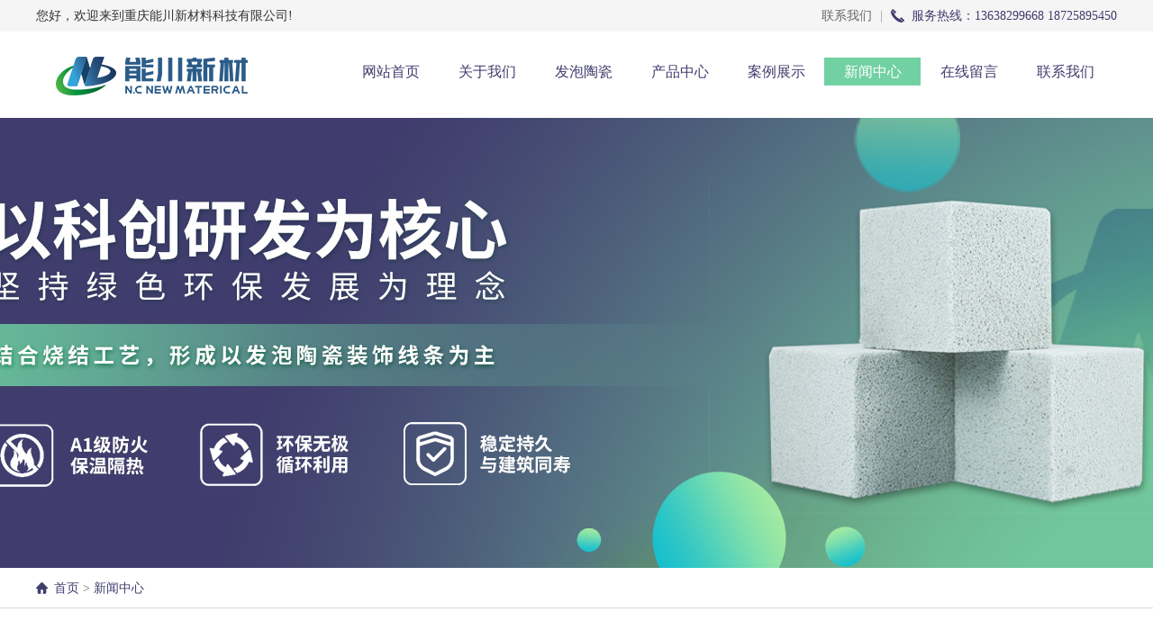

--- FILE ---
content_type: text/css
request_url: http://cqnengchuan.com/Theme/IP054/css/reset.css
body_size: 1262
content:
.backInfo {
  background-size: 100%;
  background-size: cover;
  background-position: center;
  background-repeat: no-repeat;
}
html,
body,
h1,
h2,
h3,
h4,
h5,
h6,
div,
dl,
dt,
dd,
ul,
ol,
li,
p,
table,
th,
td,
form,
input,
button,
textarea {
  margin: 0;
  padding: 0;
}
body {
  font: 14px 'Microsoft YaHei';
  color: #333;
  background-color: #fff;
}
h1,
h2,
h3,
h4,
h5,
h6 {
  font-size: 14px;
  font-weight: normal;
}
table {
  border-collapse: collapse;
  border-spacing: 0;
}
img,
iframe {
  border: 0;
}
i,
cite,
em {
  font-style: normal;
}
ol,
ul {
  list-style: none;
}
input,
button,
select,
textarea {
  outline: none;
  border: 1px solid #ddd;
}
textarea {
  overflow: auto;
  resize: none;
}
a {
  text-decoration: none;
  color: #666;
}
a:hover {
  text-decoration: none;
}
* {
  outline: none;
  -webkit-box-sizing: border-box;
  -moz-box-sizing: border-box;
  box-sizing: border-box;
}
a {
  cursor: pointer;
  -webkit-transition: all .2s ease;
  -moz-transition: all .2s ease;
  transition: all .2s ease;
}
.jqthumb {
  -webkit-transition: all .4s ease;
  -moz-transition: all .4s ease;
  transition: all .4s ease;
}
.area {
  position: relative;
  width: 1200px;
  margin-left: auto;
  margin-right: auto;
}
.tip-box,
.top-box,
.banner-box,
.main-box,
.footer {
  width: 100%;
  min-width: 1200px;
}
.area,
.clear {
  *zoom: 1;
}
.area:after,
.clear:after {
  content: ".";
  display: block;
  visibility: hidden;
  overflow: hidden;
  height: 0;
  clear: both;
}
.left {
  float: left;
}
.right {
  float: right;
}
.toupper {
  text-transform: uppercase;
}
.mgrt0 {
  margin-right: 0 !important;
}
.mgrtp0 {
  margin-top: 0 !important;
}
.mgrlt {
  margin-left: 0 !important;
}
.mgrbt0 {
  margin-bottom: 0 !important;
}
.padlt {
  padding-left: 0 !important;
}
.noborder {
  border: none !important;
}
/* 普通翻页器-默认居中 */
.m-page {
  line-height: 27px;
  padding: 50px 0 0px;
  font-size: 0;
  text-align: center;
}
.m-page a,
.m-page i {
  display: inline-block;
  position: relative;
  *display: inline;
  zoom: 1;
  background: #f2f2f2;
  vertical-align: middle;
  height: 28px;
  padding: 0 10px;
  line-height: 28px;
  font-size: 14px;
  text-align: center;
  letter-spacing: normal;
  word-spacing: normal;
  color: #000;
  margin: 0 4px;
}
.m-page i {
  padding: 0 15px;
}
.m-page a,
.m-page a:hover {
  text-decoration: none;
}
.m-page a:hover,
.m-page a:active {
  color: #fff;
  background: #403d6d;
  border-color: #403d6d;
}
.m-page a.z-crt,
.m-page a.z-crt:hover,
.m-page a.z-crt:active {
  color: #fff;
  background: #403d6d;
  border-color: #403d6d;
  cursor: default;
}
.m-page a.z-dis,
.m-page a.z-dis:hover,
.m-page a.z-dis:active {
  color: #fff;
  background: #403d6d;
  border-color: #403d6d;
  cursor: default;
}
.m-page .pagenxt,
.m-page .pageprv {
  color: #ccc;
  width: 74px;
  padding: 0;
}
.m-page .pagenxt:hover,
.m-page .pageprv:hover {
  background: #403d6d;
  border-color: #403d6d;
  color: #fff;
}
.sg-nav {
  padding: 20px 0 70px;
  border-top: 1px solid #dbdbdb;
}
.sg-nav a {
  font-size: 14px;
  color: #666;
}
.sg-nav a:hover {
  color: #403d6d;
}


--- FILE ---
content_type: text/css
request_url: http://cqnengchuan.com/Theme/IP054/css/index.css
body_size: 5251
content:
.backInfo {
    background-size: 100%;
    background-size: cover;
    background-position: center;
    background-repeat: no-repeat;
}

.tip-box {
    height: 35px;
    line-height: 35px;
    background-color: #f5f5f5;
}

.tip-box a:hover {
    color: #403d6d;
}

.tip-box .phone {
    display: inline-block;
    padding-left: 23px;
    background-image: url("../images/phone.png");
    background-position: left center;
    background-repeat: no-repeat;
    color: #403d6d;
}

.tip-box em {
    display: inline-block;
    color: #999;
    margin: 0 5px;
}

.top-box .logo {
    position: absolute;
    display: inline-block;
    height: 96px;
    left: 0;
    top: 0;
    line-height: 96px;
}

.top-box .logo img {
    vertical-align: middle;
}

.top-box .lst-nav {
    float: right;
    width: 860px;
}

.top-box .lst-nav .lst-item {
    padding-top: 29px;
    float: left;
    width: 107px;
    height: 96px;
    position: relative;
}

.top-box .lst-nav .lst-item>a {
    display: block;
    height: 31px;
    line-height: 31px;
    overflow: hidden;
    text-overflow: ellipsis;
    white-space: nowrap;
    text-align: center;
    font-size: 16px;
    /* color: #666; */
    color: #403d6d;
}

.top-box .lst-nav .lst-item:hover>a,
.top-box .lst-nav .lst-item.active>a {
    background-color: #71d1a2;
    color: #fff;
}

.top-box .lst-nav .lst-item .sec-box {
    display: none;
    position: absolute;
    z-index: 6;
    width: 100%;
    left: 0;
    top: 96px;
    background-color: rgba(113, 209, 162, 0.8);
    filter: progid:DXImageTransform.Microsoft.gradient(startColorstr=#C8c21c1c, 1c, endColorstr=#C8c21c1c, 1c);
    text-align: center;
    border-radius: 0 0 8px 8px;
}

.top-box .lst-nav .lst-item .sec-box .sec-menu {
    padding: 7px 0;
    white-space: nowrap;
}

.top-box .lst-nav .lst-item .sec-box a {
    font-size: 16px;
    color: #fff;
    line-height: 32px;
}

.top-box .lst-nav .lst-item .sec-box a:hover {
    color: #ccc;
}

/*焦点图轮播*/
.banner-box {
    position: relative;
    overflow: hidden;
    height: 500px;
}

.banner-box .m-slide {
    position: relative;
    width: 100%;
    height: 500px;
}

.banner-box .m-slide .scroll-box {
    overflow: hidden;
    height: 500px;
    width: 100%;
}

.banner-box .m-slide .scroll-box li {
    width: 100%;
    height: 500px;
    background-size: 100%;
    background-size: cover;
    background-position: center;
    background-repeat: no-repeat;
}

.banner-box .m-slide .scroll-box li a {
    display: block;
    height: 500px;
}

.m-title {
    text-align: center;
    border-bottom: 1px solid #999999;
    position: relative;
    min-width: 1200px;
}

.m-title h4 {
    font-size: 24px;
    color: #403d6d;
    font-weight: bold;
    line-height: 34px;
    padding-top: 35px;
    margin-bottom: 5px;
}

.m-title .toupper {
    display: block;
    font-size: 14px;
    color: #808080;
    letter-spacing: 2px;
    line-height: 24px;
    padding-bottom: 5px;
}

.m-title:after {
    content: '';
    display: block;
    width: 46px;
    height: 3px;
    margin: 0 auto;
    background-color: #71d1a2;
    position: relative;
    bottom: -2px;
}

.m-company {
    margin-bottom: 78px;
}

.m-company .company-box {
    margin-top: 38px;
    position: relative;
    height: 473px;
    overflow: hidden;
}

.m-company .company-box .com-pic {
    width: 678px;
    height: 319px;
    margin-top: 78px;
    float: left;
    position: relative;
    z-index: 2;
}

.m-company .company-box .com-info {
    width: 487px;
    height: 474px;
    overflow: hidden;
    float: left;
    background-color: #f5f5f5;
    padding: 35px 40px 50px;
    position: relative;
    z-index: 2;
}

.m-company .company-box .com-info .title {
    font-size: 24px;
    color: #333;
    font-weight: bold;
}

.m-company .company-box .com-info .title:after {
    content: '';
    display: block;
    width: 45px;
    height: 2px;
    background-color: #71d1a2;
    margin: 16px 0;
}

.m-company .company-box .com-info .content {
    font-size: 14px;
    color: #666;
    text-indent: 28px;
    line-height: 30px;
    height: 270px;
    overflow: hidden;
}

.m-company .company-box .com-info .more {
    display: inline-block;
    font-size: 14px;
    color: #403d6d;
    float: right;
    margin-top: 30px;
}

.m-company .company-box .com-info .more:hover {
    text-decoration: underline;
}

.m-company .company-box .border {
    display: block;
    height: 275px;
    width: 911px;
    border: 3px solid #403d6d;
    position: absolute;
    right: 0;
    bottom: 56px;
    z-index: 1;
}

/*重点项目*/
.m-pro {
    min-width: 1200px;
}

.m-pro .pro-nav {
    height: 176px;
    background-color: #fff;
    position: relative;
}

.m-pro .pro-nav .bg-left {
    position: absolute;
    display: block;
    left: 0;
    top: 0;
    height: 176px;
    width: 30%;
    background-color: #403d6d;
}

.m-pro .pro-nav .bg-right {
    position: absolute;
    height: 176px;
    background-color: #f5f5f5;
    width: 70%;
    display: block;
    top: 0;
    right: 0;
}

.m-pro .pro-nav .bg-top {
    display: block;
    height: 36px;
    background-color: #fff;
}

.m-pro .pro-nav .bg-bottom {
    display: block;
    height: 142px;
}

.m-pro .pro-nav .pro-title {
    position: absolute;
    z-index: 2;
    left: 0;
    width: 436px;
    height: 176px;
    background-image: url("../images/pro_bg.png");
    background-position: right center;
    background-repeat: no-repeat;
}

.m-pro .pro-nav .pro-title .box {
    width: 372px;
    height: 176px;
    background-color: #403d6d;
    color: #fff;
    padding-top: 55px;
}

.m-pro .pro-nav .pro-title .box .en {
    font-size: 30px;
    font-family: Arial Regular;
    margin-bottom: 5px;
}

.m-pro .pro-nav .pro-title .box .cn {
    font-size: 24px;
    font-weight: bold;
}

.m-pro .pro-nav .pro-title .box .cn:after {
    content: '';
    display: inline-block;
    vertical-align: middle;
    width: 37px;
    height: 5px;
    background-color: #fff;
    margin-left: 20px;
}

.m-pro .pro-nav .pro-nav-box {
    width: 825px;
    overflow: hidden;
    position: relative;
    z-index: 1;
    bottom: 0;
    text-align: right;
    margin-top: 36px;
    float: right;
    line-height: 140px;
}

.m-pro .pro-nav .pro-nav-box a {
    display: inline-block;
    line-height: 40px;
    font-size: 16px;
    color: #403d6d;
    margin: 0 15px;
}

.m-pro .pro-nav .pro-nav-box a .line {
    display: block;
    width: 0;
    height: 1px;
    background-color: #403d6d;
    -webkit-transition: all .4s;
    -moz-transition: all .4s;
    -ms-transition: all .4s;
    -o-transition: all .4s;
    transition: all .4s;
}

.m-pro .pro-nav .pro-nav-box a .cur {
    display: block;
    height: 10px;
    width: 18px;
    margin: 0 auto;
    opacity: 0;
    filter: alpha(opacity=0);
    background-image: url("../images/arrow.png");
    background-position: center center;
    background-repeat: no-repeat;
}

.m-pro .pro-nav .pro-nav-box a:hover .line{
    background-color: #71d1a2;
}
.m-pro .pro-nav .pro-nav-box a:hover {
    color: #71d1a2;
}
.m-pro .pro-nav .pro-nav-box a:hover .line,
.m-pro .pro-nav .pro-nav-box a.active .line {
    width: 100%;
}

.m-pro .pro-nav .pro-nav-box a.active {
    color: #403d6d;
}

.m-pro .pro-nav .pro-nav-box a.active .cur {
    opacity: 1;
    filter: alpha(opacity=100);
    animation: arrowBounce infinite ease 3s;
}

.m-pro .pro-list {
    margin: 0 auto;
}

.m-pro .pro-list li {
    float: left;
    line-height: 0;
    font-size: 0;
}

.m-pro .pro-list li a {
    display: block;
    position: relative;
    width: 380px;
    height: 335px;
    overflow: hidden;
}

.m-pro .pro-list li a .img {
    height: 335px;
    width: 380px;
    overflow: hidden;
}

.m-pro .pro-list li a .info {
    position: absolute;
    width: 100%;
    height: 100%;
    top: 0;
    left: 0;
    -webkit-transition: all .3s;
    -moz-transition: all .3s;
    -ms-transition: all .3s;
    -o-transition: all .3s;
    transition: all .3s;
    overflow: hidden;
    background-color: rgba(64, 61, 109, 0.8);
    filter: progid:DXImageTransform.Microsoft.gradient(startColorstr=#C8d72727, 27, endColorstr=#C8d72727, 27);
    padding: 20px 25px;
    opacity: 0;
    filter: alpha(opacity=0);
}

.m-pro .pro-list li a .info .box {
    height: 100%;
    padding: 30px;
    background-image: url("../images/add.png");
    background-position: center 63px;
    background-repeat: no-repeat;
    position: relative;
}

.m-pro .pro-list li a .info .box:before,
.m-pro .pro-list li a .info .box:after {
    content: '';
    display: block;
    width: 100%;
    height: 100%;
    left: 0;
    top: 0;
    transition: all .4s;
    position: absolute;
    box-sizing: border-box;
}

.m-pro .pro-list li a .info .box:before {
    border-top: 1px solid #fff;
    border-bottom: 1px solid #fff;
    transform: scale(0, 1);
}

.m-pro .pro-list li a .info .box:after {
    border-right: 1px solid #fff;
    border-left: 1px solid #fff;
    transform: scale(1, 0);
}

.m-pro .pro-list li a .info .name {
    height: 84px;
    overflow: hidden;
    position: absolute;
    bottom: 20px;
    width: 274px;
    background-image: url("../images/line.png");
    background-position: center top;
    background-repeat: repeat-x;
    text-align: center;
    font-size: 18px;
    color: #fff;
    line-height: 84px;
    transition: all .4s;
    opacity: 0;
    filter: alpha(opacity=0);
    transform: translateY(100px);
}

.m-pro .pro-list li a:hover .info {
    opacity: 1;
    filter: alpha(opacity=100);
}

.m-pro .pro-list li a:hover .info .box:before,
.m-pro .pro-list li a:hover .info .box:after {
    transform: scale(1);
}

.m-pro .pro-list li a:hover .info .name {
    opacity: 1;
    filter: alpha(opacity=100);
    transform: translateY(0);
}

@keyframes arrowBounce {
    0% {
        -webkit-transform: translateY(0);
        -ms-transform: translateY(0);
        transform: translateY(0);
    }

    10%,
    30%,
    50%,
    70%,
    90% {
        -webkit-transform: translateY(-2px);
        -ms-transform: translateY(-2px);
        transform: translateY(-2px);
    }

    20%,
    40%,
    60%,
    80% {
        -webkit-transform: translateY(3px);
        -ms-transform: translateY(3px);
        transform: translateY(3px);
    }

    100% {
        -webkit-transform: translateY(2px);
        -ms-transform: translateY(2px);
        transform: translateY(2px);
    }
}

/*新闻中心*/
.m-news {
    background-image: url("../images/m_bg.png");
    background-position: center bottom;
    background-repeat: no-repeat;
}

.news-box {
    margin-top: 29px;
}

.news-box .news-list {
    max-height: 295px;
    overflow: hidden;
    margin-left: -50px;
}

.news-box .news-item {
    margin-left: 49px;
}

.news-box .more {
    display: block;
    width: 143px;
    height: 35px;
    border: 1px solid #403d6d;
    text-align: center;
    line-height: 35px;
    background-color: #fff;
    margin: 27px auto 30px;
    color: #403d6d;
}

.news-box .more:hover {
    color: #71d1a2;
    border-color: #71d1a2;
}

.news-item {
    display: block;
    width: 576px;
    height: 130px;
    overflow: hidden;
    float: left;
    position: relative;
    margin: 10px 0;
}

.news-item .date {
    width: 94px;
    height: 88px;
    background-color: #d9d9d9;
    text-align: center;
    color: #fff;
    position: absolute;
    -webkit-transition: all .4s;
    -moz-transition: all .4s;
    -ms-transition: all .4s;
    -o-transition: all .4s;
    transition: all .4s;
}

.news-item .date .day {
    display: block;
    height: 58px;
    line-height: 58px;
    font-size: 30px;
}

.news-item .date .month {
    display: block;
    border-top: 1px solid #fff;
    height: 30px;
    line-height: 30px;
    font-size: 16px;
}

.news-item .info {
    height: 115px;
    margin-top: 13px;
    background-color: #f5f5f5;
    margin-left: 54px;
    padding: 9px 25px 18px 68px;
    height: 116px;
    overflow: hidden;
}

.news-item .info .title {
    font-size: 16px;
    color: #333;
    font-weight: bold;
    height: 30px;
    line-height: 30px;
    overflow: hidden;
}

.news-item .info .line {
    display: block;
    height: 1px;
    width: 31px;
    background-color: #403d6d;
    margin: 9px 0 12px;
}

.news-item .info .content {
    height: 40px;
    overflow: hidden;
    line-height: 20px;
    font-size: 14px;
    color: #808080;
}

.news-item:hover .date {
    background-color: #403d6d;
}

/*联系我们*/
.m-contact {
    min-width: 1200px;
    height: 382px;
    position: relative;
}

.m-contact .map-box {
    height: 382px;
    width: 100%;
    overflow: hidden;
}

.m-contact .contact {
    width: 353px;
    height: 437px;
    overflow: hidden;
    background-color: #403d6d;
    color: #fff;
    position: absolute;
    z-index: 1000;
    top: 0;
    left: 0;
    padding: 50px 44px;
}

.m-contact .contact .title-box {
    font-style: italic;
}

.m-contact .contact .title-box .en {
    font-size: 30px;
    line-height: 40px;
}

.m-contact .contact .title-box .cn {
    font-size: 24px;
}

.m-contact .contact .title-box:after {
    content: '';
    display: block;
    width: 47px;
    height: 2px;
    background-color: #fff;
    margin-top: 22px;
    margin-bottom: 32px;
}

.m-contact .contact .lg-phone {
    font-size: 36px;
    font-style: italic;
    margin-bottom: 28px;
}

.m-contact .contact .info p {
    position: relative;
    line-height: 20px;
    padding-left: 62px;
    font-size: 14px;
    margin: 7px 0;
}

.m-contact .contact .info label {
    position: absolute;
    left: 0;
    padding-left: 20px;
    background-image: url("../images/self.png");
    background-position: 0 3px;
    background-repeat: no-repeat;
    width: 62px;
}

.m-contact .contact .info .phone label {
    background-position-y: -40px;
}

.m-contact .contact .info .email label {
    background-position-y: -68px;
}

/*底部*/
.footer {
    background-color: #333;
    padding-top: 54px;
}

.footer .ft-top {
    height: 104px;
}

.footer .ft-top .logo {
    display: block;
    line-height: 104px;
}

.footer .ft-top .logo img {
    vertical-align: middle;
}

.footer .ft-top .link-box {
    float: right;
    text-align: right;
    line-height: 104px;
}

.footer .ft-top .link-box a {
    display: inline-block;
    margin-left: 38px;
    line-height: 24px;
    font-size: 16px;
    color: #ccc;
}

.footer .ft-top .link-box a:after {
    content: '';
    display: block;
    width: 15px;
    height: 1px;
    background-color: #403d6d;
    margin-top: 5px;
}

.footer .ft-top .link-box a:hover {
    color: #fff;
}

.footer .copyright {
    height: 48px;
    line-height: 48px;
    background-color: #292929;
    text-align: center;
    color: #8c8c8c;
}

.footer .copyright a {
    color: #8c8c8c;
}

.footer .copyright a:hover {
    color: #ccc;
}

/*内页*/
.inner .footer {
    padding-top: 0;
}

.inner .footer .ft-top {
    height: 114px;
}

.inner .footer .ft-top .logo {
    line-height: 114px;
}

.inner .footer .link-box {
    line-height: 114px;
}

.inner .u-secNav {
    font-size: 0;
    line-height: 0;
    margin: 27px 0 35px;
    margin-left: -17px;
}

.inner .u-secNav a {
    display: inline-block;
    width: 157px;
    height: 41px;
    background-color: #403d6d;
    font-size: 16px;
    color: #fff;
    line-height: 41px;
    text-align: center;
    margin: 5px 17px;
}

.inner .u-secNav a.active,
.inner .u-secNav a:hover {
    -webkit-box-shadow: 0 3px 2px #b2b2b2;
    -moz-box-shadow: 0 3px 2px #b2b2b2;
    box-shadow: 0 3px 2px #b2b2b2;
}

.inner .news-list .news-item {
    float: none;
    width: 100%;
}

.u-nav {
    height: 45px;
    line-height: 45px;
    border-bottom: 1px solid #d9d9d9;
}

.u-nav li {
    display: inline-block;
    color: #666;
}

.u-nav li a {
    color: #403d6d;
}

.u-nav li a:hover {
    text-decoration: underline;
}

.u-nav li.home {
    background-image: url("../images/home.png");
    background-position: left center;
    background-repeat: no-repeat;
    padding-left: 20px;
}

.u-content {
    margin-bottom: 70px;
}

.u-content .pro-list {
    overflow: auto;
    margin-left: -24px;
    margin-top: -31px;
}

.u-content .pro-list li {
    float: left;
    margin-left: 24px;
    margin-top: 31px;
}

.u-content .pro-list a {
    display: block;
    width: 384px;
    height: 335px;
    position: relative;
    overflow: hidden;
}

.u-content .pro-list a .img {
    width: 384px;
    height: 335px;
    overflow: hidden;
}

.u-content .pro-list a .info {
    position: absolute;
    left: 0;
    bottom: -53px;
    width: 100%;
    text-align: center;
    background-color: rgba(27, 27, 27, 0.8);
    filter: progid:DXImageTransform.Microsoft.gradient(startColorstr=#c81b1b1b, 1b, endColorstr=#c81b1b1b, 1b);
    font-size: 18px;
    color: #fff;
    -webkit-transition: all .3s;
    -moz-transition: all .3s;
    -ms-transition: all .3s;
    -o-transition: all .3s;
    transition: all .3s;
}

.u-content .pro-list a .info .name {
    height: 53px;
    line-height: 53px;
    overflow: hidden;
}

.u-content .pro-list a .info .more {
    display: block;
    width: 154px;
    height: 30px;
    margin: 7px auto 16px;
    line-height: 30px;
    border: 1px solid #fff;
    -webkit-border-radius: 8px;
    -moz-border-radius: 8px;
    border-radius: 8px;
}

.u-content .pro-list a:hover .jqthumb {
    -webkit-filter: brightness(0.8);
}

.u-content .pro-list a:hover .info {
    background-color: rgba(64, 61, 109, 0.8);
    filter: progid:DXImageTransform.Microsoft.gradient(startColorstr=#C8d72727, 27, endColorstr=#C8d72727, 27);
    bottom: 0;
}

.u-content .title-box {
    text-align: center;
    padding: 15px 0;
}

.u-content .title-box h2 {
    margin-bottom: 15px;
    font-size: 22px;
    line-height: 30px;
    font-weight: normal;
    color: #333;
}

.u-content .title-box p {
    font-size: 16px;
    color: #999;
}

.u-content .detail-img {
    text-align: center;
    position: relative;
    margin: 10px 0;
}

.u-content .detail-img a {
    position: absolute;
    display: block;
    width: 41px;
    height: 64px;
    top: 50%;
    background: url(../images/inner_scroll.png) no-repeat;
    filter: alpha(opacity=80);
    opacity: 0.8;
    -moz-opacity: 0.8;
}

.u-content .detail-img a:hover {
    opacity: 1;
    filter: alpha(opacity=100);
}

.u-content .detail-img .debtn-prev {
    left: 0;
    background-position: 0 0;
}

.u-content .detail-img .debtn-next {
    right: 0;
    background-position: -41px 0;
}

.u-content .detail-con {
    padding: 10px 0;
    font-size: 14px;
}

/*在线留言*/
.sub-message {
    padding: 50px 30px;
    background: #FFF;
    color: #333;
    font-family: "microsoft yahei";
}

.sub-message .m-textimg {
    font-size: 14px;
    margin-bottom: 20px;
    line-height: 24px;
}

.sub-message .m-textimg img {
    float: left;
    margin-right: 15px;
}

.sub-message i {
    font-style: normal;
    display: inline-block;
    *display: inline;
    *zoom: 1;
    padding-right: 5px;
    color: #c00;
}

.sub-message .m-tage {
    padding: 5px 0;
}

.sub-message .m-form {
    padding: 10px;
    margin-bottom: 10px;
}

.sub-message table {
    width: 100%;
}

.sub-message .m-form table td {
    padding: 7px 0;
}

.sub-message label {
    display: inline-block;
    width: 95px;
    height: 30px;
    line-height: 30px;
    text-align: right;
    position: relative;
    top: -1px;
    font-size: 14px;
}

.sub-message .m-form table input {
    width: 60%;
    height: 28px;
    line-height: 28px;
    padding-left: 5px;
    vertical-align: middle;
}

.sub-message .m-form .td-textarea {
    vertical-align: middle;
    width: 60%;
}

.sub-message .m-form .td-textarea label {
    float: left;
}

.sub-message .m-form .td-textarea textarea {
    width: 70%;
    height: 168px;
    padding: 5px;
}

.sub-message .m-submit {
    text-align: right;
    vertical-align: top;
}

.sub-message .m-submit img {
    margin-left: 5px;
    vertical-align: top;
}

.sub-message .m-submit .btn {
    width: 80px;
    height: 28px;
    line-height: 24px;
    margin: 0;
    margin-left: 5px;
    border: none;
    font-family: "microsoft yahei";
    cursor: pointer;
    font-size: 14px;
}

.sub-message .m-submit .btn:hover {
    filter: alpha(opacity=90);
    opacity: 0.9;
    -moz-opacity: 0.9;
    -khtml-opacity: 0.9;
}

.sub-message .m-submit input {
    vertical-align: top;
    height: 24px;
    line-height: 24px;
    margin: 0;
    width: 80px;
    cursor: auto;
    padding-left: 5px;
}

.sub-message .m-submit input,
.sub-message .m-form table input,
.sub-message .m-form .td-textarea textarea {
    border: 1px solid #E1E1E1;
    background: #FFF;
}

.sub-message .m-form {
    border: 1px solid #e0e0e0;
    background: #f5f3f3;
}

.sub-message .m-submit .btn {
    color: #fff;
    background: #403d6d;
}

--- FILE ---
content_type: application/javascript
request_url: http://cqnengchuan.com/Theme/IP054/js/global.js
body_size: 2780
content:
/**
 * Created by Stream on 2018/1/29.
 */
$(function () {
    $(".jqthumb-img img").each(function (i, el) {
        $(el).jqthumb({
            width: "100%",
            height: "100%"
        })
    })
    //**********导航***********/
    $(".nav-box .lst-item").each(function (i, el) {
       // $(el).width(Math.floor($(".lst-nav").width() / $(".nav-box .lst-item").length));
        $(el).hover(function () {
           // $(this).addClass("active").siblings(".lst-item").removeClass("active");
            $(this).children(".sec-box").slideDown(300);
        }, function () {
            $(this).children(".sec-box").slideUp(300);
        })
    });
    $(".nav-box .sec-box").each(function (i, el) {
        if ($(el).find("li").length <= 0) {
            $(el).hide();
        }
    });
    //************end**************/
    //*********焦点图************/
    $(".scroll-content li,.backInfo").each(function (i, el) {
        var img = $(el).find("img"), src = img.attr("src");
        img.hide();
        $(el).css({
            "background-image": "url(" + src + ")"
        });
    });

    $(".banner-box .m-slide").each(function (i, el) {
        $(el).slide({
            autoPlay: true,
            speed: 500,
            contentCls: 'scroll-content',
            caption: false,
            effect: 'slide'
        });
    });
    //************end**************/
//********重点项目************/
    $(".pro-pic-box .pro-list").each(function (i, el) {

        var _width = document.documentElement.clientWidth > 1200 ? document.documentElement.clientWidth : 1200;
        var col = Math.floor(_width / 380);
        $(el).width(380 * col);
        if (i > 0) {
            $(el).hide();
        }
    });
    $(window).resize(function () {
        $(".pro-pic-box .pro-list").each(function (i, el) {
            var _width = document.documentElement.clientWidth > 1200 ? document.documentElement.clientWidth : 1200;
            var col = Math.floor(_width / 380);
            $(el).width(380 * col);
        });
    });
    $(".pro-nav-box a:not(.more)").each(function (i, el) {
        $(el).click(function () {
            $(this).addClass("active").siblings().removeClass("active");
            $(".pro-pic-box .pro-list").eq(i).show().siblings(".pro-list").hide();
        })
    });
    //***************end*************/
    //**********左侧菜单************/
    $('.u-menulist').each(function (index, el) {
        if ($(this).find('h4').hasClass('active')) {
            $('h4.active').next('ul').show();
        }
        $(this).find('h4').hover(function () {
            if (!$(this).hasClass('active')) {
                $(this).siblings('ul').stop(true, false).slideUp(300);
                $(this).addClass('active').next('ul').stop(true, true).slideDown(300);
                $(this).siblings().removeClass('active');
            }
            $(this).addClass('hover').siblings().removeClass('hover');
        }, function () {
            $(this).removeClass('hover');
        });
    });
    $('.m-scene').each(function (index, element) {
        _this = $(this);
        function detailCarouFredSel() {
            // 声明大图、缩略图容器
            var $carousel = _this.find('.j-imgBox-list'),
                $pager = _this.find('.j-pageBox-list'),
                $text = _this.find('.j-textBox'),
                pagerNum = 4; // 缩略图数量
            // 大图li列表添加样式 用于定位
            $carousel.find('li').each(function (n) {
                $(this).attr("class", "item" + n);
            });

            // 复制大图所有子元素到缩略图容器
            var caseCon = $carousel.children();
            caseCon.clone(true).appendTo($pager);

            // 获取大图li列表数量 添加对应数量事件
            var carouselImgLengh = $carousel.find('li').length;
            if (carouselImgLengh == 1) {
                $pager.parent('.pageBox').hide()
            }

            // 图片说明
            var carouselText = $carousel.find('li:first .text').html();
            $text.html(carouselText);


            var carouselHeight = 'variable'; // 大图不限高 'variable' ; 大图百分比限高 '75%' ; 大图像素值限高 375(不需要单引号)

            if (!isNaN(carouselHeight)) {
                $carousel.find('li').css('height', '100%')
            } else if (carouselHeight.indexOf('variable') >= 0) {
                $carousel.find('img').css('max-height', 'none')
            } else if (carouselHeight.indexOf('%') >= 0) {

            }

            // 大图 滚动事件
            $carousel.carouFredSel({
                responsive: true,
                auto: false,
                width: '100%',
                items: {
                    visible: 1,
                    height: carouselHeight
                },
                prev: '.j-carousel-prev',
                next: '.j-carousel-next',
                scroll: {
                    fx: 'directscroll',
                    onBefore: function (data) {
                        var itemsClass = data.items.visible.attr('class');
                        var itemsLengh = $pager.find('li').length;
                        var itemsIndex = $pager.find('li.' + itemsClass).index() + 1;
                        if (itemsIndex == pagerNum) {
                            $pager.trigger('slideTo', ['li[class="' + itemsClass + '"]', -(pagerNum - 2)]);
                        } else if (itemsIndex == 1) {
                            $pager.trigger('slideTo', ['li[class="' + itemsClass + '"]', -1]);
                        } else if (itemsIndex > pagerNum) {
                            $pager.trigger('slideTo', ['li[class="' + itemsClass + '"]']);
                        }
                        $pager.find('li').removeClass('selected');
                        $pager.find('li.' + itemsClass).addClass('selected');

                        var itemsText = data.items.visible.find('.text').html();
                        $text.html(itemsText);

                    }
                },
                onCreate: function (data) {
                    var itemsClass = data.items.attr('class');
                    $pager.find('li.' + itemsClass).addClass('selected');
                    var itemsText = data.items.find('.text').html();
                    $text.html(itemsText);

                    $carousel.find('li').each(function (index, element) {
                        var _imgCH = $(this).find('img').height(),
                            _itemsCH = $(this).height();
                        $(this).find('img').css({'margin-top': (_itemsCH / 2) - (_imgCH / 2)})
                    });

                }
            });


            $pager.imagesLoaded(loadPager);

            function loadPager() {
                // 缩略图 滚动事件
                $pager.carouFredSel({
                    // responsive:true, // 需要自定义缩略图大小的注释这行; 根据缩略图显示数调整上面的 pagerNum 值
                    auto: false,
                    width: '100%',
                    align: false,
                    items: {
                        visible: pagerNum,
                        height: '75%'
                    },
                    onCreate: function (data) {

                        $pager.find('li').each(function (index, element) {
                            var _imgPH = $(this).find('img').height(),
                                _itemsPH = $(this).height()
                            $(this).find('img').css({'margin-top': (_itemsPH / 2) - (_imgPH / 2)})
                        });
                    }
                });

                // 缩略图 点击事件
                $pager.find('li').click(function () {
                    var itemsClass = $(this).attr('class');
                    if (!$(this).hasClass('selected')) {
                        $carousel.trigger('slideTo', ['li[class="' + itemsClass + '"]']);
                    }
                    return false;
                });

            }

            // jquery.fancybox.js
            if ($carousel.hasClass('j-fancybox')) {
                $carousel.find('a').fancybox();
            }

        };

        $('.j-imgBox-list').imagesLoaded(detailCarouFredSel); //图片加载完执行

    });
})